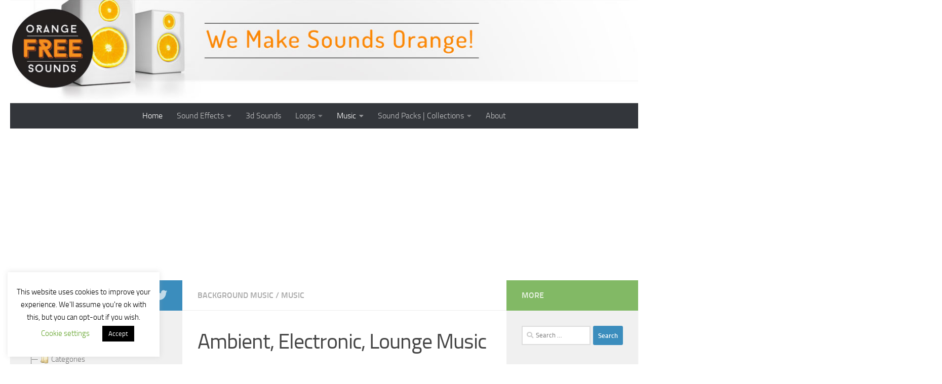

--- FILE ---
content_type: text/html; charset=utf-8
request_url: https://www.google.com/recaptcha/api2/aframe
body_size: 268
content:
<!DOCTYPE HTML><html><head><meta http-equiv="content-type" content="text/html; charset=UTF-8"></head><body><script nonce="T5cxqvoh-zQ5VTZy7_mzUA">/** Anti-fraud and anti-abuse applications only. See google.com/recaptcha */ try{var clients={'sodar':'https://pagead2.googlesyndication.com/pagead/sodar?'};window.addEventListener("message",function(a){try{if(a.source===window.parent){var b=JSON.parse(a.data);var c=clients[b['id']];if(c){var d=document.createElement('img');d.src=c+b['params']+'&rc='+(localStorage.getItem("rc::a")?sessionStorage.getItem("rc::b"):"");window.document.body.appendChild(d);sessionStorage.setItem("rc::e",parseInt(sessionStorage.getItem("rc::e")||0)+1);localStorage.setItem("rc::h",'1769650499834');}}}catch(b){}});window.parent.postMessage("_grecaptcha_ready", "*");}catch(b){}</script></body></html>